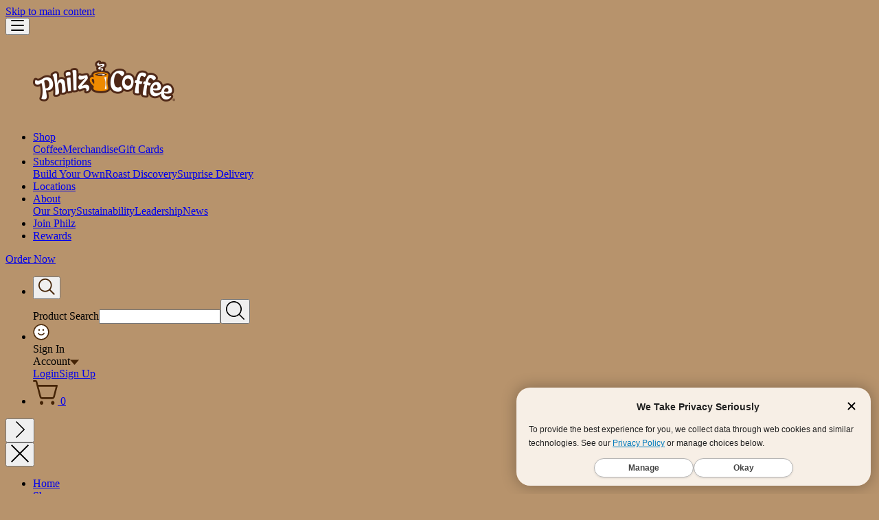

--- FILE ---
content_type: text/html; charset=utf-8
request_url: https://philzcoffee.com/products/aromatic-arabic?taxon_id=3
body_size: 13447
content:
<!DOCTYPE html><html lang="en"><head data-hook="inside_head"><title>Aromatic Arabic - Philz Coffee</title><meta content="width=device-width, initial-scale=1" name="viewport" /><meta property="og:type" content="productpresenter" />
<meta property="og:title" content="Aromatic Arabic" />
<meta property="og:description" content="A bold yet luxuriously smooth blend with a full-bodied finish, Aromatic Arabic is sure to wake up the senses. A favorite blend for morning coffee drinkers!" />
<meta property="product:price:amount" content="22.5" />
<meta property="product:price:currency" content="USD" />
<meta property="og:image" content="https://philzcoffee.com/rails/active_storage/blobs/proxy/eyJfcmFpbHMiOnsibWVzc2FnZSI6IkJBaHBBaU1RIiwiZXhwIjpudWxsLCJwdXIiOiJibG9iX2lkIn19--4a1118173784d585ca251124a97f703072518ece/Philz_Bag_AromaticArabic_16oz.png" />
<meta property="og:url" content="https://philzcoffee.com/products/aromatic-arabic" />
<meta property="og:image:width" content="1200" />
<meta property="og:image:height" content="1200" />
<meta property="twitter:image" content="https://philzcoffee.com/rails/active_storage/blobs/proxy/eyJfcmFpbHMiOnsibWVzc2FnZSI6IkJBaHBBaU1RIiwiZXhwIjpudWxsLCJwdXIiOiJibG9iX2lkIn19--4a1118173784d585ca251124a97f703072518ece/Philz_Bag_AromaticArabic_16oz.png" />
<meta property="twitter:description" content="A bold yet luxuriously smooth blend with a full-bodied finish, Aromatic Arabic is sure to wake up the senses. A favorite blend for morning coffee drinkers!" />
<meta property="twitter:card" content="summary_large_image" />
<meta property="twitter:site" content="@PhilzCoffee" />
<meta property="fb:app_id" content="463322835408898" /><meta name="keywords" content="online coffee store, coffee online store, coffee subscriptions, order coffee online, customized blends" />
<meta name="description" content="A bold yet luxuriously smooth blend with a full-bodied finish, Aromatic Arabic is sure to wake up the senses. A favorite blend for morning coffee drinkers!" /><link href="https://philzcoffee.com/products/aromatic-arabic" rel="canonical" /><link rel="icon" type="image/x-icon" href="https://philzcoffee.com/rails/active_storage/representations/proxy/eyJfcmFpbHMiOnsibWVzc2FnZSI6IkJBaHBBaTBMIiwiZXhwIjpudWxsLCJwdXIiOiJibG9iX2lkIn19--f8193785436228b1ac9d60c9fb1565bdd2028fd2/eyJfcmFpbHMiOnsibWVzc2FnZSI6IkJBaDdCem9MWm05eWJXRjBTU0lJY0c1bkJqb0dSVlE2RkhKbGMybDZaVjkwYjE5c2FXMXBkRnNIYVNWcEpRPT0iLCJleHAiOm51bGwsInB1ciI6InZhcmlhdGlvbiJ9fQ==--c661cfb1b967ef5f34fc6aa94163f96c8a3866b3/Philz_Coffee_New_favicon.png" /><link rel="stylesheet" href="https://assets.philzcoffee.com/assets/spree/frontend/all-1f38e6dce6c1e9c0c5b52e55abba73b819fe4d07347a8570f60ad764a36c2f28.css" media="screen" data-turbo-track="reload" /><meta name="csrf-param" content="authenticity_token" />
<meta name="csrf-token" content="u6CtEX03SbkX3J1CdvzSC6xMrKYObtfqbPZZqO3OykdvZW_u7owOEo3sX2BbKmweE-fZjEQpawvj_8QY5oSeYA" /><script>
  SpreePaths = {"mounted_at":"/","admin":"admin/"}
</script>
<script>
  var SPREE_LOCALE = 'en'
  var SPREE_CURRENCY = 'USD'
  var SPREE_DEFAULT_CURRENCY = 'USD'
  var SPREE_DEFAULT_LOCALE = 'en'
</script>
<script>window.polarisOptions = {
  GoogleAnalyticsTrackingId: "G-8F8WL3SE3N",
};</script><script src="https://polaris.truevaultcdn.com/static/pc/6SCV76KSA/polaris.js"></script><script>// call event on google maps load to tap into via stimulus controller
window.dispatchMapsEvent = function (...args) {
  const event = document.createEvent('Events')
  event.initEvent('google-maps-callback', true, true)
  event.args = args
  window.dispatchEvent(event)
}

window.dispatchRecaptchaEvent = function (...args) {
  const event = document.createEvent('Events')
  event.initEvent('google-recaptcha-callback', true, true)
  event.args = args
  window.dispatchEvent(event)
}

window.dispatchRecaptchaLoadEvent = function (...args) {
  const event = document.createEvent('Events')
  event.initEvent('google-recaptcha-load-callback', true, true)
  event.args = args
  window.dispatchEvent(event)
}</script><script src="https://wsmcdn.audioeye.com/aem.js" async="async" defer="defer" data-turbo-track="reload"></script><script>window.__AudioEyeSiteHash = "44a1fc87121a0628e974be7eb5a03bd4"</script><script src="https://maps.googleapis.com/maps/api/js?key=AIzaSyAO9uvOR2C-Nj-VCwnKbsf9QS6m8GfimQo&amp;callback=dispatchMapsEvent&amp;v=weekly" async="async" defer="defer" data-turbo-track="reload"></script><script src="https://appleid.cdn-apple.com/appleauth/static/jsapi/appleid/1/en_US/appleid.auth.js"></script><script src="https://accounts.google.com/gsi/client"></script><script src="https://js.stripe.com/v3/"></script><script src="https://assets.philzcoffee.com/assets/cookie-9a3f1b64004cc3ab19620bdb3127673f216770d4df3fe3babb0a7985a707e8d7.js" data-turbo-track="reload"></script><script src="https://assets.philzcoffee.com/assets/spree/frontend/all-cd10fea9b889c018429fd676ce0f52cc8827776eca5266eddfefb12e93d4ec69.js" defer="defer" data-turbo-track="reload"></script><script src="https://assets.philzcoffee.com/assets/custom-4705b9eec95f9db303e68f57c06002a463324308a398c5d4a862616a26992a0b.js" defer="defer" data-turbo-track="reload"></script><script src="https://assets.philzcoffee.com/assets/application-d43eda9448a84109f1ea64ecb2a9faa335b2136cb03014ae4bbb8b40a3606586.js" defer="defer"></script><script src="https://js.appboycdn.com/web-sdk/4.8/braze.no-amd.min.js"></script><script>window["ga-disable-G-8F8WL3SE3N"] = getCookie('enable_analytics') === '0'
window.dataLayer = window.dataLayer || [];
function gtag(){dataLayer.push(arguments);}
gtag('js', new Date());
gtag('config', 'G-8F8WL3SE3N');
gtag('config', 'AW-17400968750');

// Google Tag Manager
(function(w,d,s,l,i){
  w[l]=w[l]||[];w[l].push({
    'gtm.start': new Date().getTime(),
    event:'gtm.js'
  });
  var f=d.getElementsByTagName(s)[0],
    j=d.createElement(s),
    dl = l != 'dataLayer'
      ? '&l='+l
      :'';
  j.async=true;
  j.src= 'https://www.googletagmanager.com/gtm.js?id='+i+dl;f.parentNode.insertBefore(j,f);
})(window,document,'script','dataLayer', "GTM-NFFFH5");
// End Google Tag Manager</script><script>window._env = "production"</script></head><body class="one-col" data-analytics-braze-api-key-value="ab94e59e-a93a-4f2a-8409-a87b838efb7c" data-analytics-braze-endpoint-value="sdk.iad-05.braze.com" data-controller="analytics layout-positioning" data-hook="body" id="product-details"><noscript><iframe height="0" src="https://www.googletagmanager.com/ns.html?id=GTM-NFFFH5" style="display:none;visibility:hidden" width="0"></iframe></noscript><div data-global-target="header" id="spree-header"><header class="header-spree" id="header"><div class="header-wrapper d-flex align-items-center"><div class="container h-100 position-relative"><a class="visually-hidden skip-content hide-when-mobile-nav-open" href="#content">Skip to main content</a><div class="row d-flex flex-nowrap align-items-center w-100 h-100 mx-0 px-0"><div class="header-spree-fluid-mobile-menu-toggler flex-grow-1 hide-when-mobile-nav-open"><button aria-label="Show menu" class="navbar-toggler border-0 px-0 d-flex" data-target="#navbarSupportedContent" data-toggle="collapse" type="button"><svg xmlns="http://www.w3.org/2000/svg" height="16px" viewBox="0 0 18.855 16.808" width="18.5px" aria-hidden="true" class="spree-icon "><g fill="currentColor"><path d="m0 0h18.855v2h-18.855z"></path><path d="m0 0h18.855v2h-18.855z" transform="translate(0 7.404)"></path><path d="m0 0h18.855v2h-18.855z" transform="translate(0 14.808)"></path></g></svg>
</button></div><figure class="d-flex align-items-center logo flex-grow-0 order-xl-0 header-spree-fluid-logo m-0 hide-when-mobile-nav-open"><a aria-label="Philz Coffee" href="/"><img alt="Philz Coffee" title="Philz Coffee" src="https://philzcoffee.com/rails/active_storage/representations/proxy/eyJfcmFpbHMiOnsibWVzc2FnZSI6IkJBaHBBak1MIiwiZXhwIjpudWxsLCJwdXIiOiJibG9iX2lkIn19--2a46dd8f856e426653c11d57ddf66049bba3854f/eyJfcmFpbHMiOnsibWVzc2FnZSI6IkJBaDdCem9MWm05eWJXRjBTU0lJY0c1bkJqb0dSVlE2QzNKbGMybDZaVWtpRFRJME5IZ3hNRFErQmpzR1ZBPT0iLCJleHAiOm51bGwsInB1ciI6InZhcmlhdGlvbiJ9fQ==--43c6c87ddb43f7bedcd9a050cfac436ed72583d6/logo-new-web-2.0.png" /></a></figure><div class="h-100 w-100 header-spree-fluid-primary-navigation hide-when-mobile-nav-open" data-turbo-permanent="true" id="main-nav-bar"><div aria-label="Desktop navigation" class="h-100 d-flex align-items-center" role="navigation"><ul class="nav h-100 main-nav-bar custom-nav-bar"><li class="p-0 nav-item main-nav-bar-category"><a class="nav-link main-nav-bar-item main-nav-bar-category-button dropdown-toggle" data-toggle="dropdown" aria-haspopup="true" aria-expanded="false" href="/t/shop">Shop</a><div class="dropdown-menu category-links text-center p-3"><!--Categories--><a class="main-nav-bar-category-links dropdown-item truncate" href="/t/shop/coffee">Coffee</a><a class="main-nav-bar-category-links dropdown-item truncate" href="/t/shop/merchandise">Merchandise</a><a class="main-nav-bar-category-links dropdown-item truncate" href="/t/shop/gift-cards">Gift Cards</a></div></li><li class="p-0 nav-item main-nav-bar-category"><a class="nav-link main-nav-bar-item main-nav-bar-category-button dropdown-toggle" data-toggle="dropdown" aria-haspopup="true" aria-expanded="false" href="/subscriptions">Subscriptions</a><div class="dropdown-menu category-links text-center p-3"><!--Categories--><a class="main-nav-bar-category-links dropdown-item truncate" href="/subscriptions-build-your-own">Build Your Own</a><a class="main-nav-bar-category-links dropdown-item truncate" href="/roast-discovery">Roast Discovery</a><a class="main-nav-bar-category-links dropdown-item truncate" href="/subscription-surprise">Surprise Delivery</a></div></li><li class="p-0 nav-item main-nav-bar-category"><a class="nav-link main-nav-bar-item main-nav-bar-category-button " href="/locations">Locations</a></li><li class="p-0 nav-item main-nav-bar-category"><a class="nav-link main-nav-bar-item main-nav-bar-category-button dropdown-toggle" data-toggle="dropdown" aria-haspopup="true" aria-expanded="false" href="/our-story">About</a><div class="dropdown-menu category-links text-center p-3"><!--Categories--><a class="main-nav-bar-category-links dropdown-item truncate" href="/our-story">Our Story</a><a class="main-nav-bar-category-links dropdown-item truncate" href="/sustainability">Sustainability</a><a class="main-nav-bar-category-links dropdown-item truncate" href="/our-leadership">Leadership</a><a class="main-nav-bar-category-links dropdown-item truncate" href="/news">News</a></div></li><li class="p-0 nav-item main-nav-bar-category"><a class="nav-link main-nav-bar-item main-nav-bar-category-button " href="/careers">Join Philz</a></li><li class="p-0 nav-item main-nav-bar-category"><a class="nav-link main-nav-bar-item main-nav-bar-category-button " href="https://philzcoffee.com/rewards">Rewards</a></li></ul><div class="ml-auto mr-2"><a class="order-in-store btn btn-primary body5" href="https://philzcoffee.order.online/" target="_blank">Order Now</a></div></div></div><div class="ml-auto flex-grow-1 header-spree-fluid-secondary-navigation hide-when-mobile-nav-open" id="top-nav-bar"><ul class="nav align-items-center d-flex flex-nowrap justify-content-end navbar-right" id="nav-bar"><li class="ml-lg-2" data-turbo-permanent="true" id="search-panel"><div class="navbar-right-search-menu"><button aria-label="Show search" class="navbar-right-dropdown-toggle search-icons" type="button"><svg xmlns="http://www.w3.org/2000/svg" width="24px" height="24px" viewBox="0 0 25 25" fill="none" class="spree-icon d-inline-block search-icon">
<path d="M25 23.6925L18.0167 16.7091C19.6948 14.6945 20.5316 12.1104 20.3531 9.49452C20.1745 6.8786 18.9943 4.43223 17.058 2.66432C15.1216 0.896406 12.5782 -0.0569296 9.95692 0.00263186C7.33559 0.0621934 4.83814 1.13007 2.9841 2.9841C1.13007 4.83814 0.0621934 7.33559 0.00263186 9.95692C-0.0569296 12.5782 0.896406 15.1216 2.66432 17.058C4.43223 18.9943 6.8786 20.1745 9.49452 20.3531C12.1104 20.5316 14.6945 19.6948 16.7091 18.0167L23.6925 25L25 23.6925ZM1.88247 10.2048C1.88247 8.55878 2.37056 6.94975 3.28503 5.58115C4.1995 4.21256 5.49927 3.14586 7.01997 2.51597C8.54067 1.88607 10.214 1.72126 11.8284 2.04238C13.4428 2.3635 14.9256 3.15612 16.0895 4.32002C17.2534 5.48391 18.0461 6.96681 18.3672 8.58118C18.6883 10.1955 18.5235 11.8689 17.8936 13.3896C17.2637 14.9103 16.197 16.2101 14.8284 17.1245C13.4598 18.039 11.8508 18.5271 10.2048 18.5271C7.99832 18.5246 5.88293 17.647 4.32272 16.0868C2.76252 14.5266 1.88492 12.4112 1.88247 10.2048Z" fill="#452406"></path>
</svg>
</button><div class="p-0 px-md-4 py-md-2 w-100 shadow navbar-right-search-menu-dropdown hide-on-esc" id="search-dropdown"><form class="py-md-1 d-flex align-items-center search-form" action="/products" accept-charset="UTF-8" method="get"><label for="keywords">Product Search</label><input type="search" name="keywords" id="keywords" title="Search" autofocus="autofocus" aria-label="Search" class=" border-0 p-3" /><button aria-label="Submit" class="btn border-0 p-0" type="submit"><svg xmlns="http://www.w3.org/2000/svg" height="27px" viewBox="0 0 20.286 20.291" width="27px" class="spree-icon d-inline"><path fill="currentColor" d="m20.161 19.256-4.931-4.931a8.659 8.659 0 1 0 -.855.855l4.931 4.931a.611.611 0 0 0 .427.18.593.593 0 0 0 .427-.18.608.608 0 0 0 .001-.855zm-18.901-10.604a7.437 7.437 0 1 1 7.44 7.441 7.445 7.445 0 0 1 -7.44-7.441z" transform="translate(-.05)"></path></svg>
</button></form></div></div></li><li class="account-dropdown"><div class="dropdown"><div aria-label="Sign in or Sign Up, Account" class="d-flex align-items-center dropdown-toggle nav-link" data-toggle="dropdown" tabindex="0" type="button"><svg xmlns="http://www.w3.org/2000/svg" width="24px" height="24px" viewBox="0 0 24 24" fill="none" class="spree-icon d-inline-block account-icon">
<path d="M11.9992 22.8C17.9639 22.8 22.7992 17.9646 22.7992 12C22.7992 6.03528 17.9639 1.19995 11.9992 1.19995C6.03454 1.19995 1.19922 6.03528 1.19922 12C1.19922 17.9646 6.03454 22.8 11.9992 22.8Z" fill="white" stroke="#452406" stroke-width="1.5" stroke-linecap="round" stroke-linejoin="round"></path>
<path d="M16.2008 13.8003C15.3338 15.2855 13.733 16.2003 12.0008 16.2003C10.2686 16.2003 8.66781 15.2856 7.80078 13.8004" stroke="#452406" stroke-width="1.5" stroke-linecap="round" stroke-linejoin="round"></path>
<path d="M9.00078 10.2C9.66352 10.2 10.2008 9.66279 10.2008 9.00005C10.2008 8.33731 9.66352 7.80005 9.00078 7.80005C8.33804 7.80005 7.80078 8.33731 7.80078 9.00005C7.80078 9.66279 8.33804 10.2 9.00078 10.2Z" fill="#452406"></path>
<path d="M14.9998 10.2C15.6625 10.2 16.1998 9.66279 16.1998 9.00005C16.1998 8.33731 15.6625 7.80005 14.9998 7.80005C14.3371 7.80005 13.7998 8.33731 13.7998 9.00005C13.7998 9.66279 14.3371 10.2 14.9998 10.2Z" fill="#452406"></path>
</svg>
<div class="d-none d-md-block account-text ml-3"><div class="name">Sign In</div><div class="account">Account<svg xmlns="http://www.w3.org/2000/svg" width="13px" height="8px" viewBox="0 0 13 8" fill="none" class="spree-icon d-inline-block ml-1">
<path d="M6.5 8L0.00480938 0.5L12.9952 0.5L6.5 8Z" fill="#452406"></path>
</svg>
</div></div></div><div class="dropdown-menu category-links text-center p-3" id="link-to-account"><a class="main-nav-bar-category-links dropdown-item" href="/login">Login</a><a class="main-nav-bar-category-links dropdown-item" href="/signup">Sign Up</a></div></div></li><li data-turbo-permanent="true" id="link-to-cart"><a class="cart-icon cart-icon--visible-count d-inline-block cart-icon" aria-label="Cart" data-turbo-frame="slide-panel-content" href="/philz/cart"><svg xmlns="http://www.w3.org/2000/svg" width="36px" height="36px" viewBox="0 0 26 26" fill="none" class="spree-icon ">
<path d="M10.8657 24C10.8657 24.3956 10.7595 24.7822 10.5605 25.1111C10.3615 25.44 10.0787 25.6964 9.74776 25.8478C9.41685 25.9991 9.05273 26.0387 8.70144 25.9616C8.35015 25.8844 8.02748 25.6939 7.77421 25.4142C7.52094 25.1345 7.34847 24.7781 7.27859 24.3902C7.20872 24.0022 7.24458 23.6001 7.38164 23.2346C7.51871 22.8692 7.75082 22.5568 8.04863 22.3371C8.34644 22.1173 8.69657 22 9.05474 22C9.53504 22 9.99566 22.2107 10.3353 22.5858C10.6749 22.9609 10.8657 23.4696 10.8657 24ZM20.8259 22C20.4677 22 20.1176 22.1173 19.8198 22.3371C19.522 22.5568 19.2899 22.8692 19.1528 23.2346C19.0157 23.6001 18.9799 24.0022 19.0498 24.3902C19.1196 24.7781 19.2921 25.1345 19.5454 25.4142C19.7986 25.6939 20.1213 25.8844 20.4726 25.9616C20.8239 26.0387 21.188 25.9991 21.5189 25.8478C21.8498 25.6964 22.1327 25.44 22.3317 25.1111C22.5306 24.7822 22.6369 24.3956 22.6369 24C22.6369 23.4696 22.4461 22.9609 22.1064 22.5858C21.7668 22.2107 21.3062 22 20.8259 22ZM25.9652 6.27475L22.9773 17.8241C22.8135 18.4499 22.4704 19.0002 21.9995 19.3925C21.5286 19.7848 20.9553 19.9979 20.3655 20H9.51518C8.92534 19.9979 8.35199 19.7848 7.8811 19.3925C7.41021 19.0002 7.06714 18.4499 6.90334 17.8241L3.92036 6.29362C3.91698 6.28144 3.91381 6.26919 3.91086 6.25687L2.80957 2H0.905474C0.665328 2 0.435017 1.89464 0.265207 1.70711C0.0953979 1.51957 0 1.26522 0 1C0 0.734783 0.0953979 0.48043 0.265207 0.292893C0.435017 0.105357 0.665328 0 0.905474 0H2.80946C3.20268 0.00140482 3.5849 0.143507 3.89884 0.40501C4.21277 0.666514 4.44152 1.03333 4.5508 1.4505L5.46906 5H25.0945C25.2347 5 25.3729 5.03593 25.4984 5.10497C25.6238 5.174 25.733 5.27425 25.8174 5.39782C25.9018 5.52139 25.9591 5.66492 25.9847 5.81709C26.0104 5.96926 26.0037 6.12592 25.9652 6.27475ZM23.8941 7H5.98654L8.64468 17.2747C8.69927 17.4833 8.81361 17.6667 8.97056 17.7975C9.1275 17.9282 9.31859 17.9993 9.51518 18H20.3655C20.5621 17.9993 20.7532 17.9282 20.9101 17.7975C21.067 17.6667 21.1814 17.4833 21.236 17.2747L23.8941 7Z" fill="#452406"></path>
</svg>
<span class="font-weight-medium cart-icon-count d-none" id="cart_icon_count">0</span></a></li></ul></div><div aria-hidden="true" aria-label="Mobile navigation" class="position-fixed mobile-navigation" inert="" role="navigation"><div class="container d-flex align-items-center justify-content-between header-spree"><button aria-hidden="true" aria-label="Go to previous menu" class="m-0 p-0" id="mobile-navigation-back-button" tabindex="-1"><svg xmlns="http://www.w3.org/2000/svg" height="26px" viewBox="0 0 11.344 21.156" width="26px" class="spree-icon d-inline spree-icon-arrow spree-icon-arrow-left"><path d="m42.617 25.669a.685.685 0 0 0 .968 0 .685.685 0 0 0 0-.968l-8.515-8.516 8.516-8.516a.685.685 0 0 0 -.968-.968l-9.017 9a.685.685 0 0 0 0 .968z" fill="currentColor" transform="matrix(-1 0 0 -1 44.744 26.869)"></path></svg>
</button><div class="m-0 p-0 header-spree-fluid-secondary-navigation" id="top-nav-bar-mobile"><button aria-label="Close" id="mobile-navigation-close-button" tabindex="-1"><svg xmlns="http://www.w3.org/2000/svg" xmlns:xlink="http://www.w3.org/1999/xlink" height="26px" viewBox="0 0 16.351 16.351" width="26px" class="spree-icon d-inline"><clipPath><path d="m0 0h16.351v16.351h-16.351z"></path></clipPath><g clip-path="url(#a)" fill="currentColor"><path d="m0 0h21.96v1.165h-21.96z" transform="matrix(.70710678 .70710678 -.70710678 .70710678 .824243 .000101)"></path><path d="m0 0h21.96v1.165h-21.96z" transform="matrix(-.70710678 .70710678 -.70710678 -.70710678 16.350981 .823202)"></path></g></svg>
</button></div></div><ul class="list-unstyled position-relative h-100 mobile-navigation-list"><li class="d-flex justify-content-between align-items-center mobile-navigation-list-item"><a class="w-75 mobile-nav-link" href="/">Home</a></li><li class="d-flex justify-content-between align-items-center mobile-navigation-list-item"><a class="w-75 mobile-nav-link" href="/t/shop">Shop</a><div class="w-25 text-right"><button aria-label="Go to category" class="mobile-navigation-category-link inline-block" data-category="shop"><svg xmlns="http://www.w3.org/2000/svg" height="27px" viewBox="0 0 11.344 21.156" width="14px" class="spree-icon d-inline spree-icon-arrow spree-icon-arrow-right"><path d="m42.617 25.669a.685.685 0 0 0 .968 0 .685.685 0 0 0 0-.968l-8.515-8.516 8.516-8.516a.685.685 0 0 0 -.968-.968l-9.017 9a.685.685 0 0 0 0 .968z" fill="currentColor" transform="matrix(-1 0 0 -1 44.744 26.869)"></path></svg>
</button></div><ul aria-hidden="true" class="list-unstyled position-fixed mobile-navigation-sublist" data-category="shop"><li class="text-center font-weight-bold mobile-navigation-sublist-header">Shop</li><li class="d-flex justify-content-between align-items-center mobile-navigation-list-item"><a class="w-75 mobile-nav-link" tabindex="-1" href="/t/shop/coffee">Coffee</a></li><li class="d-flex justify-content-between align-items-center mobile-navigation-list-item"><a class="w-75 mobile-nav-link" tabindex="-1" href="/t/shop/merchandise">Merchandise</a></li><li class="d-flex justify-content-between align-items-center mobile-navigation-list-item"><a class="w-75 mobile-nav-link" tabindex="-1" href="/t/shop/gift-cards">Gift Cards</a></li></ul></li><li class="d-flex justify-content-between align-items-center mobile-navigation-list-item"><a class="w-75 mobile-nav-link" href="/subscriptions">Subscriptions</a><div class="w-25 text-right"><button aria-label="Go to category" class="mobile-navigation-category-link inline-block" data-category="subscriptions"><svg xmlns="http://www.w3.org/2000/svg" height="27px" viewBox="0 0 11.344 21.156" width="14px" class="spree-icon d-inline spree-icon-arrow spree-icon-arrow-right"><path d="m42.617 25.669a.685.685 0 0 0 .968 0 .685.685 0 0 0 0-.968l-8.515-8.516 8.516-8.516a.685.685 0 0 0 -.968-.968l-9.017 9a.685.685 0 0 0 0 .968z" fill="currentColor" transform="matrix(-1 0 0 -1 44.744 26.869)"></path></svg>
</button></div><ul aria-hidden="true" class="list-unstyled position-fixed mobile-navigation-sublist" data-category="subscriptions"><li class="text-center font-weight-bold mobile-navigation-sublist-header">Subscriptions</li><li class="d-flex justify-content-between align-items-center mobile-navigation-list-item"><a class="w-75 mobile-nav-link" tabindex="-1" href="/subscriptions-build-your-own">Build Your Own</a></li><li class="d-flex justify-content-between align-items-center mobile-navigation-list-item"><a class="w-75 mobile-nav-link" tabindex="-1" href="/roast-discovery">Roast Discovery</a></li><li class="d-flex justify-content-between align-items-center mobile-navigation-list-item"><a class="w-75 mobile-nav-link" tabindex="-1" href="/subscription-surprise">Surprise Delivery</a></li></ul></li><li class="d-flex justify-content-between align-items-center mobile-navigation-list-item"><a class="w-75 mobile-nav-link" href="/locations">Locations</a></li><li class="d-flex justify-content-between align-items-center mobile-navigation-list-item"><a class="w-75 mobile-nav-link" href="/our-story">About</a><div class="w-25 text-right"><button aria-label="Go to category" class="mobile-navigation-category-link inline-block" data-category="about"><svg xmlns="http://www.w3.org/2000/svg" height="27px" viewBox="0 0 11.344 21.156" width="14px" class="spree-icon d-inline spree-icon-arrow spree-icon-arrow-right"><path d="m42.617 25.669a.685.685 0 0 0 .968 0 .685.685 0 0 0 0-.968l-8.515-8.516 8.516-8.516a.685.685 0 0 0 -.968-.968l-9.017 9a.685.685 0 0 0 0 .968z" fill="currentColor" transform="matrix(-1 0 0 -1 44.744 26.869)"></path></svg>
</button></div><ul aria-hidden="true" class="list-unstyled position-fixed mobile-navigation-sublist" data-category="about"><li class="text-center font-weight-bold mobile-navigation-sublist-header">About</li><li class="d-flex justify-content-between align-items-center mobile-navigation-list-item"><a class="w-75 mobile-nav-link" tabindex="-1" href="/our-story">Our Story</a></li><li class="d-flex justify-content-between align-items-center mobile-navigation-list-item"><a class="w-75 mobile-nav-link" tabindex="-1" href="/sustainability">Sustainability</a></li><li class="d-flex justify-content-between align-items-center mobile-navigation-list-item"><a class="w-75 mobile-nav-link" tabindex="-1" href="/our-leadership">Leadership</a></li><li class="d-flex justify-content-between align-items-center mobile-navigation-list-item"><a class="w-75 mobile-nav-link" tabindex="-1" href="/news">News</a></li></ul></li><li class="d-flex justify-content-between align-items-center mobile-navigation-list-item"><a class="w-75 mobile-nav-link" href="/careers">Join Philz</a></li><li class="d-flex justify-content-between align-items-center mobile-navigation-list-item"><a class="w-75 mobile-nav-link" href="https://philzcoffee.com/rewards">Rewards</a></li><li class="d-flex justify-content-between align-items-center mobile-navigation-list-item"><a class="mobile-nav-link" href="/login">Login</a></li><li class="d-flex justify-content-between align-items-center mobile-navigation-list-item"><a class="mobile-nav-link" href="/signup">Sign Up</a></li><div class="mt-5"><a class="order-in-store btn btn-primary body5" href="https://philzcoffee.order.online/" target="_blank">Order Now</a></div></ul></div></div></div></div></header></div><div class="overlay hide-on-esc" id="overlay"></div><div><main class="col-12" data-action="resize@window-&gt;global#setMarginTop" data-global-target="content" id="content"><h1 class="visually-hidden">Aromatic Arabic</h1><meta content="#FFFFFF" name="theme-color" /><style class="content">#product-details[data-hook]:first-of-type { background-color: #B7936C }
.breadcrumb li,
#product-description *:not(.add-to-cart-button):not(.price) {
  color: #452406;
  border-color: rgba(69, 36, 6, 0.25);
}
#inside-product-cart-form .weight:before {
  background: #452406
}</style><div class="container"><nav id="breadcrumbs" class="col-12 mt-1 mt-sm-3 mt-lg-4" aria-label="Breadcrumbs"><ol class="breadcrumb" itemscope="itemscope" itemtype="https://schema.org/BreadcrumbList"><li itemscope="itemscope" itemtype="https://schema.org/ListItem" itemprop="itemListElement" class="breadcrumb-item"><a itemprop="url" href="/"><span itemprop="name">Home</span><meta itemprop="position" content="0"></meta></a><span itemprop="item" itemscope="itemscope" itemtype="https://schema.org/Thing" itemid="/"></span></li><li itemscope="itemscope" itemtype="https://schema.org/ListItem" itemprop="itemListElement" class="breadcrumb-item"><a itemprop="url" href="/t/shop"><span itemprop="name">Shop</span><meta itemprop="position" content="1"></meta></a><span itemprop="item" itemscope="itemscope" itemtype="https://schema.org/Thing" itemid="/t/shop"></span></li><li itemscope="itemscope" itemtype="https://schema.org/ListItem" itemprop="itemListElement" class="breadcrumb-item"><span itemprop="url" href="/products/aromatic-arabic?taxon_id=3"><span itemprop="name">Aromatic Arabic</span><meta itemprop="position" content="2"></meta></span><span itemprop="item" itemscope="itemscope" itemtype="https://schema.org/Thing" itemid="/products/aromatic-arabic?taxon_id=3"></span></li></ol></nav></div><div class="container mb-md-5 py-5 product-details"><div class="row justify-content-center align-items-center" data-hook="product_show"><div class="col-12 col-md-6 product-left-part" data-hook="product_left_part"><div class="w-100 d-flex flex-column align-items-center product-details-images" data-hook="product_left_part_wrap"><div class="product-details-single" data-hook="product_images"><div class="carousel slide product-carousel" data-hook="" data-interval="false" data-product-carousel-group-identifier="main-product-carousel" data-variant-change-trigger-identifier="productCarousel" id="productCarousel"><div class="carousel-inner"><div class="carousel-item product-carousel-item active" data-variant-id="251" data-variant-is-master="true"><div class="product-carousel-item-squared  product-carousel-item-squared-only"><img alt="" class="d-block w-100" width="475" height="594" aria-hidden="true" src="https://storage.philzcoffee.com/x049ekic2svnxnlfp0d9rbu0cdzh" /></div></div></div><ul class="carousel-indicators product-carousel-indicators d-sm-none"><li class="product-carousel-indicators-indicator product-carousel-indicators-indicator--visible active" data-slide-to="0" data-target="#productCarousel"><img data-src="https://storage.philzcoffee.com/7mwom0nm03m08nuna8ze52tvbdpr" data-srcset="" class="d-block w-100 lazyload" alt="" aria-hidden="true" src="data:image/svg+xml,%3Csvg%20xmlns=&#39;http://www.w3.org/2000/svg&#39;%20viewBox=&#39;0%200%20160%20200&#39;%3E%3C/svg%3E" /></li></ul></div></div><div class="mt-4" data-hook="product_thumbnails"><div class="h-100 carousel slide d-flex product-thumbnails-carousel" data-hook="" data-interval="false" data-product-carousel-group-identifier="main-product-carousel" data-product-carousel-is-slave="true" data-product-carousel-per-page="5" data-variant-change-trigger-identifier="productCarousel" id="productThumbnailsCarousel"><div class="carousel-inner order-1 h-100 d-flex"><button class="bg-transparent border-0 product-thumbnails-carousel-item-single product-thumbnails-carousel-item-single--visible mt-0" data-product-carousel-to-slide="0" data-variant-id="251" data-variant-is-master="true"><img data-src="https://philzcoffee.com/rails/active_storage/representations/redirect/eyJfcmFpbHMiOnsibWVzc2FnZSI6IkJBaHBBaU1RIiwiZXhwIjpudWxsLCJwdXIiOiJibG9iX2lkIn19--4a1118173784d585ca251124a97f703072518ece/eyJfcmFpbHMiOnsibWVzc2FnZSI6IkJBaDdCem9MWm05eWJXRjBTU0lJY0c1bkJqb0dSVlE2RkhKbGMybDZaVjkwYjE5c2FXMXBkRnNIYVFHZ2FRSEkiLCJleHAiOm51bGwsInB1ciI6InZhcmlhdGlvbiJ9fQ==--0bdbd7c56378e026fcbc2910460ad2c8617f415d/Philz_Bag_AromaticArabic_16oz.png" data-srcset="" class="d-block w-100 lazyload" alt="" src="data:image/svg+xml,%3Csvg%20xmlns=&#39;http://www.w3.org/2000/svg&#39;%20viewBox=&#39;0%200%2057%2070&#39;%3E%3C/svg%3E" /></button></div></div></div></div></div><div class="col-12 col-md-5 px-2 px-sm-5 product-right-part" data-hook="product_right_part"><div data-hook="product_right_part_wrap" id="product-description"><h2 class="h1 mt-4 mt-md-0 text-center text-md-left product-details-title">Aromatic Arabic</h2><div data-hook="cart_form" id="cart-form"><template class="availability-template availability-template-not-available-in-currency"><span class="add-to-cart-form-general-availability-value add-to-cart-form-general-availability-value--danger">This product is not available in the selected currency.</span></template><template class="availability-template availability-template-in-stock"><span class="add-to-cart-form-general-availability-value">In Stock</span></template><template class="availability-template availability-template-backorderable"><span class="add-to-cart-form-general-availability-value add-to-cart-form-general-availability-value--warning">Backordered</span></template><template class="availability-template availability-template-out-of-stock"><span class="add-to-cart-form-general-availability-value add-to-cart-form-general-availability-value--danger">Out of Stock</span></template><div data-hook="inside_product_cart_form" id="inside-product-cart-form"><div class="mb-3 attributes-wrapper text-center text-md-left"><span class="attribute mr-2 d-inline-block"><span class="font-weight-bold mr-1">Flavor Profile:</span><span>Toffee, Cedar, Smoke</span></span><span class="attribute mr-2 d-inline-block"><span class="font-weight-bold mr-1">Acidity:</span><span>Low Medium</span></span><span class="attribute mr-2 d-inline-block"><span class="font-weight-bold mr-1">Body:</span><span>Full</span></span><span class="attribute d-inline-block"><span class="font-weight-bold mr-1">Size:</span><span>16oz</span></span></div><div class="row" data-hook="product_description"><div class="col-12"><h3 class="mb-0 body1-important font-weight-bold product-details-subtitle">Description</h3><div class="body3 m-0 text-break product-description" data-hook="description" id="product-description-long"><p>A bold yet luxuriously smooth blend with a full-bodied finish, Aromatic Arabic is sure to wake up the senses. A favorite blend for morning coffee drinkers!</p></div></div></div><form id="add-to-cart-form-43-un-listed" class="add-to-cart-form pt-3" data-controller="cart-form" data-variants="[{&quot;display_price&quot;:&quot;$22.50&quot;,&quot;price&quot;:{&quot;variant_id&quot;:301,&quot;preferences&quot;:{},&quot;currency&quot;:&quot;USD&quot;,&quot;amount&quot;:&quot;22.5&quot;,&quot;compare_at_amount&quot;:null,&quot;id&quot;:301,&quot;deleted_at&quot;:null,&quot;created_at&quot;:&quot;2023-03-21T15:31:28.927-07:00&quot;,&quot;updated_at&quot;:&quot;2025-02-24T22:33:56.027-08:00&quot;},&quot;display_compare_at_price&quot;:&quot;$0.00&quot;,&quot;should_display_compare_at_price&quot;:false,&quot;is_product_available_in_currency&quot;:false,&quot;backorderable&quot;:false,&quot;in_stock&quot;:true,&quot;images&quot;:[],&quot;option_values&quot;:[{&quot;id&quot;:1,&quot;name&quot;:&quot;whole-bean&quot;,&quot;presentation&quot;:&quot;Whole Bean&quot;}],&quot;id&quot;:301,&quot;sku&quot;:&quot;aroara-16-wh&quot;,&quot;purchasable&quot;:true},{&quot;display_price&quot;:&quot;$22.50&quot;,&quot;price&quot;:{&quot;variant_id&quot;:300,&quot;preferences&quot;:{},&quot;currency&quot;:&quot;USD&quot;,&quot;amount&quot;:&quot;22.5&quot;,&quot;compare_at_amount&quot;:null,&quot;id&quot;:300,&quot;deleted_at&quot;:null,&quot;created_at&quot;:&quot;2023-03-21T15:31:28.817-07:00&quot;,&quot;updated_at&quot;:&quot;2025-02-24T22:33:56.151-08:00&quot;},&quot;display_compare_at_price&quot;:&quot;$0.00&quot;,&quot;should_display_compare_at_price&quot;:false,&quot;is_product_available_in_currency&quot;:false,&quot;backorderable&quot;:false,&quot;in_stock&quot;:true,&quot;images&quot;:[],&quot;option_values&quot;:[{&quot;id&quot;:4,&quot;name&quot;:&quot;medium&quot;,&quot;presentation&quot;:&quot;Medium&quot;}],&quot;id&quot;:300,&quot;sku&quot;:&quot;aroara-16-gdm&quot;,&quot;purchasable&quot;:true}]" data-product-summary="{&quot;name&quot;:&quot;Aromatic Arabic&quot;,&quot;images&quot;:[{&quot;url_product&quot;:&quot;/rails/active_storage/representations/redirect/eyJfcmFpbHMiOnsibWVzc2FnZSI6IkJBaHBBaU1RIiwiZXhwIjpudWxsLCJwdXIiOiJibG9iX2lkIn19--4a1118173784d585ca251124a97f703072518ece/eyJfcmFpbHMiOnsibWVzc2FnZSI6IkJBaDdCem9MWm05eWJXRjBTU0lJY0c1bkJqb0dSVlE2RkhKbGMybDZaVjkwYjE5c2FXMXBkRnNIYVFId2FRSHciLCJleHAiOm51bGwsInB1ciI6InZhcmlhdGlvbiJ9fQ==--8304126c00ccf5aa65ecd5c28e3e6d5c4614b2c2/Philz_Bag_AromaticArabic_16oz.png&quot;}]}" data-variant-change-trigger-identifier="productCarousel" data-cart-form-price-value="22.5" data-cart-form-subscription-price-value="20.0" data-cart-form-show-subscription-price-value="false" data-cart-form-quantity-value="1" data-cart-form-variants-value="[{&quot;display_price&quot;:&quot;$22.50&quot;,&quot;price&quot;:{&quot;variant_id&quot;:301,&quot;preferences&quot;:{},&quot;currency&quot;:&quot;USD&quot;,&quot;amount&quot;:&quot;22.5&quot;,&quot;compare_at_amount&quot;:null,&quot;id&quot;:301,&quot;deleted_at&quot;:null,&quot;created_at&quot;:&quot;2023-03-21T15:31:28.927-07:00&quot;,&quot;updated_at&quot;:&quot;2025-02-24T22:33:56.027-08:00&quot;},&quot;display_compare_at_price&quot;:&quot;$0.00&quot;,&quot;should_display_compare_at_price&quot;:false,&quot;is_product_available_in_currency&quot;:false,&quot;backorderable&quot;:false,&quot;in_stock&quot;:true,&quot;images&quot;:[],&quot;option_values&quot;:[{&quot;id&quot;:1,&quot;name&quot;:&quot;whole-bean&quot;,&quot;presentation&quot;:&quot;Whole Bean&quot;}],&quot;id&quot;:301,&quot;sku&quot;:&quot;aroara-16-wh&quot;,&quot;purchasable&quot;:true},{&quot;display_price&quot;:&quot;$22.50&quot;,&quot;price&quot;:{&quot;variant_id&quot;:300,&quot;preferences&quot;:{},&quot;currency&quot;:&quot;USD&quot;,&quot;amount&quot;:&quot;22.5&quot;,&quot;compare_at_amount&quot;:null,&quot;id&quot;:300,&quot;deleted_at&quot;:null,&quot;created_at&quot;:&quot;2023-03-21T15:31:28.817-07:00&quot;,&quot;updated_at&quot;:&quot;2025-02-24T22:33:56.151-08:00&quot;},&quot;display_compare_at_price&quot;:&quot;$0.00&quot;,&quot;should_display_compare_at_price&quot;:false,&quot;is_product_available_in_currency&quot;:false,&quot;backorderable&quot;:false,&quot;in_stock&quot;:true,&quot;images&quot;:[],&quot;option_values&quot;:[{&quot;id&quot;:4,&quot;name&quot;:&quot;medium&quot;,&quot;presentation&quot;:&quot;Medium&quot;}],&quot;id&quot;:300,&quot;sku&quot;:&quot;aroara-16-gdm&quot;,&quot;purchasable&quot;:true}]" action="/philz/carts/add_to_cart" accept-charset="UTF-8" method="post"><input type="hidden" name="authenticity_token" value="XpEuvoIxtoVbtk2X0LJ7WVuaUSxyJZ50gh0tgrPK2Gh7Sfpdshr__pvmlPjLSR0HGwFmWrsgi8QchusT3w2ufw" autocomplete="off" /><input type="hidden" name="variant_id" id="variant_id_43-un-listed" value="301" autocomplete="off" /><div class="d-flex align-items-baseline"><div class="product-variants flex-grow-1 mr-2" id="product-variants-43-un-listed"><label class="pr-2 philz-label" for="order_variant_id_un-listed_43">Grind</label><div class="position-relative mb-0 form-group" id="order_variant_id_un-listed_43_field"><select name="variant_id" id="order_variant_id_un-listed_43" class="add-to-cart-input spree-flat-select pr-5 secondary large" aria-label="Select grind for Aromatic Arabic" data-action="cart-form#simulateRadioClick"><option selected="selected" value="301">Whole Bean</option>
<option value="300">Medium</option></select><img alt="Open drop down" aria_hidden="true" class="position-absolute spree-flat-select-arrow" src="https://assets.philzcoffee.com/assets/chevron-down-0066306394cff08b0be9af68ca1c700adc54cacf54aad9178dae838393f3f8d3.svg" /></div></div><div><label class="philz-label d-block" for="quantity_43_un-listed">Quantity</label><div class="d-inline-flex quantity-select"><button name="button" type="button" class="border-0 flex-grow-0 flex-shrink-0 quantity-select-decrease" aria-label="Decrease quantity by 1, Aromatic Arabic" data-action="cart-form#decrementQuantity">−</button><input type="number" name="quantity" id="quantity_43_un-listed" value="1" min="1" max="2147483647" step="1" class="p-0 flex-grow-1 flex-shrink-1 text-center form-control border-0 quantity-select-value" aria-label="Quantity" data-cart-form-target="quantity" data-action="cart-form#changeQuantity blur-&gt;cart-form#setQuantityDefault" /><button name="button" type="button" class="border-0 flex-grow-0 flex-shrink-0 quantity-select-increase" aria-label="Increase quantity by 1, Aromatic Arabic" data-action="cart-form#incrementQuantity">+</button></div></div></div><div class="mt-3"><div class="subscription-sub-form subscription w-100"><div><label class="d-block philz-label" for="order_subscription_frequency_iso8601_43_un-listed">Save by making it a subscription</label><div class="position-relative form-group" id="order_subscription_frequency_iso8601_43_un-listed_field"><select id="subscription_frequency_iso8601_43_un-listed" aria-label="Select subscription frequency for Aromatic Arabic" data-cart-form-target="frequency" data-action="cart-form#dispatchFrequency" class="add-to-cart-input spree-flat-select frequency-select secondary large" name="subscription_frequency_iso8601"><option value=""><span class="translation_missing" title="translation missing: en.spree.subscription.select_frequency">Select Frequency</span></option>
<option value="P1W">1 week</option>
<option value="P2W">2 weeks</option>
<option value="P3W">3 weeks</option>
<option value="P4W">4 weeks</option>
<option value="P5W">5 weeks</option>
<option value="P6W">6 weeks</option>
<option value="P7W">7 weeks</option>
<option value="P8W">8 weeks</option></select><img alt="Open drop down" aria_hidden="true" class="position-absolute spree-flat-select-arrow" src="https://assets.philzcoffee.com/assets/chevron-down-0066306394cff08b0be9af68ca1c700adc54cacf54aad9178dae838393f3f8d3.svg" /></div></div></div></div><div class="mt-3 text-center text-md-left"><button name="button" type="submit" aria-label="Add Aromatic Arabic to cart" class="btn btn-primary btn-large w-100 font-weight-bold add-to-cart-button add-to-cart-btn-animation">Add To Cart<span class="price font-weight-normal"> - </span><span class="price font-weight-normal" data-cart-form-target="price">$22.50</span></button></div></form></div></div></div></div><div class="d-none d-lg-block col-lg-1"></div><div class="col-12" data-hook="promotions">
</div></div><div class="no-product-available-dropdown" id="no-product-available"><div class="p-0 justify-content-around mx-auto no-product-available">
  <div id="no-product-available-close-button" class="d-flex no-product-available-icon">
    <svg xmlns="http://www.w3.org/2000/svg" xmlns:xlink="http://www.w3.org/1999/xlink" height="16.351" viewBox="0 0 16.351 16.351" width="16.351" class="w-100 h-100"><clipPath><path d="m0 0h16.351v16.351h-16.351z"></path></clipPath><g clip-path="url(#a)" fill="currentColor"><path d="m0 0h21.96v1.165h-21.96z" transform="matrix(.70710678 .70710678 -.70710678 .70710678 .824243 .000101)"></path><path d="m0 0h21.96v1.165h-21.96z" transform="matrix(-.70710678 .70710678 -.70710678 -.70710678 16.350981 .823202)"></path></g></svg>

  </div>

  <p class="no-product-available-header">
    Oops!
  </p>

  <p class='no-product-available-text'>
      Sorry, it looks like some products are not available in selected quantity.
  <p>

  <div class="btn btn-primary text-uppercase font-weight-bold d-flex no-product-available-button" id="no-product-available-hide-button">
    <p class="d-flex m-auto no-product-available-button-text">
      OK
    </p>
  </div>
</div>
</div>  <div class="modal fade" id="picturesModal" tabindex="-1" role="dialog">
    <div class="modal-dialog--zoom modal-dialog mw-100 vh-100 mt-0 mb-0" role="document">
      <div class="modal-content h-100">
        <div class="modal-body h-100">
          <button type="button" class="close position-absolute mr-3" data-dismiss="modal" aria-label="Close">
            <span aria-hidden="true">
              <svg xmlns="http://www.w3.org/2000/svg" xmlns:xlink="http://www.w3.org/1999/xlink" height="16px" viewBox="0 0 16.351 16.351" width="16px" class="spree-icon d-block d-lg-none"><clipPath><path d="m0 0h16.351v16.351h-16.351z"></path></clipPath><g clip-path="url(#a)" fill="currentColor"><path d="m0 0h21.96v1.165h-21.96z" transform="matrix(.70710678 .70710678 -.70710678 .70710678 .824243 .000101)"></path><path d="m0 0h21.96v1.165h-21.96z" transform="matrix(-.70710678 .70710678 -.70710678 -.70710678 16.350981 .823202)"></path></g></svg>

              <svg xmlns="http://www.w3.org/2000/svg" xmlns:xlink="http://www.w3.org/1999/xlink" height="30px" viewBox="0 0 16.351 16.351" width="30px" class="spree-icon d-none d-lg-block"><clipPath><path d="m0 0h16.351v16.351h-16.351z"></path></clipPath><g clip-path="url(#a)" fill="currentColor"><path d="m0 0h21.96v1.165h-21.96z" transform="matrix(.70710678 .70710678 -.70710678 .70710678 .824243 .000101)"></path><path d="m0 0h21.96v1.165h-21.96z" transform="matrix(-.70710678 .70710678 -.70710678 -.70710678 16.350981 .823202)"></path></g></svg>

            </span>
          </button>
          <div class="d-flex justify-content-center align-items-center product-details-images h-100">
            <div class="product-details-single">
              <div class="carousel slide product-carousel" data-hook="" data-interval="false" data-product-carousel-group-identifier="main-product-modal-carousel" data-variant-change-trigger-identifier="productCarousel" id="productModalCarousel"><div class="carousel-inner"><div class="carousel-item product-carousel-item active" data-variant-id="251" data-variant-is-master="true"><div class="product-carousel-item-squared  product-carousel-item-squared-only"><img alt="" class="d-block w-100" width="650" height="870" aria-hidden="true" src="https://storage.philzcoffee.com/rxq9m12bq71u115inqzqpi9z03il" /></div></div></div><ul class="carousel-indicators product-carousel-indicators d-sm-none"><li class="product-carousel-indicators-indicator product-carousel-indicators-indicator--visible active" data-slide-to="0" data-target="#productModalCarousel"><img data-src="https://storage.philzcoffee.com/7mwom0nm03m08nuna8ze52tvbdpr" data-srcset="" class="d-block w-100 lazyload" alt="" aria-hidden="true" src="data:image/svg+xml,%3Csvg%20xmlns=&#39;http://www.w3.org/2000/svg&#39;%20viewBox=&#39;0%200%20160%20200&#39;%3E%3C/svg%3E" /></li></ul></div>
            </div>
          </div>
        </div>
      </div>
    </div>
  </div>
</div><div id="related-products"></div><script type="application/ld+json">[{"@context":"https://schema.org/","@type":"Product","@id":"https://philzcoffee.com/product_43","url":"https://philzcoffee.com/products/aromatic-arabic","name":"Aromatic Arabic","image":"https://philzcoffee.com/rails/active_storage/blobs/redirect/eyJfcmFpbHMiOnsibWVzc2FnZSI6IkJBaHBBaU1RIiwiZXhwIjpudWxsLCJwdXIiOiJibG9iX2lkIn19--4a1118173784d585ca251124a97f703072518ece/Philz_Bag_AromaticArabic_16oz.png","description":"\u003cp\u003eA bold yet luxuriously smooth blend with a full-bodied finish, Aromatic Arabic is sure to wake up the senses. A favorite blend for morning coffee drinkers!\u003c/p\u003e","sku":"aroara-16-wh","offers":{"@type":"Offer","price":"22.5","priceCurrency":"USD","availability":"InStock","url":"https://philzcoffee.com/products/aromatic-arabic","availabilityEnds":""}}]</script><div data-related-products="" data-related-products-enabled="false" data-related-products-id="aromatic-arabic"></div></main></div><div aria-hidden="" class="d-none" data-controller="slide-panel" id="slide" inert=""><div class="row mx-0 px-0"><div class="col" id="slide-left"></div><div class="col-12 col-lg-10 col-xl-8 col-xxl-6 px-4 px-md-6 py-4" id="slide-right"><button class="font-weight-bold mr-4 mr-md-6 mt-4" data-action="slide-panel#close" id="slide-close">X</button><turbo-frame id="slide-panel-content" target="_top"></turbo-frame></div></div></div><footer class="py-4 mx-auto footer-spree" id="footer" role="contentinfo"><div class="container"><div class="row text-center text-md-left d-block d-md-flex flex-grid flex-nowrap"><div class="py-1 col mb-2 align-items-center align-items-md-start"><h3 class="h4 footer-spree-label">Shop</h3><ul class="list-unstyled"><li class="py-1"><a href="/t/shop/coffee">Coffee</a></li><li class="py-1"><a href="/pages/subscriptions">Subscriptions</a></li><li class="py-1"><a href="/t/shop/merchandise">Merchandise</a></li><li class="py-1"><a class="active " href="/t/shop/gift-cards">Gift Cards</a></li><li class="py-1"><a href="/wholesale">Wholesale</a></li></ul></div><div class="py-1 col mb-2 align-items-center align-items-md-start"><h3 class="h4 footer-spree-label">About</h3><ul class="list-unstyled"><li class="py-1"><a href="/news">News</a></li><li class="py-1"><a href="/careers">Careers</a></li><li class="py-1"><a href="/our-leadership">Our Leadership</a></li><li class="py-1"><a href="/sustainability">Sustainability</a></li><li class="py-1"><a href="/menu/berry/coffee">Store Menu</a></li><li class="py-1"><a href="/terms-and-conditions">Terms of Service</a></li><li class="py-1"><a target="_blank" rel="noopener noreferrer" href="https://privacy.philzcoffee.com/">Privacy Policy</a></li><li class="py-1"><a href="/contact">Customer Service</a></li><li class="py-1"><a href="https://philzcoffee.com/rewards">Rewards</a></li><li class="py-1"><a class="truevault-polaris-privacy-notice" hidden="" href="https://privacy.philzcoffee.com/privacy-policy#financial-incentive" noopener="" noreferrer="">Notice of Financial Incentive</a></li><li><a class="truevault-polaris-privacy-notice" hidden="" href="https://privacy.philzcoffee.com/privacy-policy#california-privacy-notice" noopener="" noreferrer="">California Privacy Notice</a></li><li><a class="truevault-polaris-optout" hidden="" href="https://privacy.philzcoffee.com/opt-out" noopener="" noreferrer=""><img alt="California Consumer Privacy Act (CCPA) Opt-Out Icon" height="14px" src="https://polaris.truevaultcdn.com/static/assets/icons/optout-icon-blue.svg" style="vertical-align:middle" />&nbsp;Your Privacy Choices</a></li></ul></div><div class="col py-1"><h4 class="footer-spree-label">Contact</h4><div class="d-flex flex-column align-items-center align-items-md-start pb-3 flex-grow-2 footer-spree-contact-note"><address class="mb-0 py-1"><span>Philz Coffee</span><br />680 85th Ave
<br />
Oakland, CA 94621</address><div class="py-1"><a href="/cdn-cgi/l/email-protection" class="__cf_email__" data-cfemail="4f262129200f3f272623352c2029292a2a612c2022">[email&#160;protected]</a></div></div></div><div class="col d-flex flex-column flex-nowrap py-1 align-items-center align-items-md-start"><h4 class="footer-spree-label">Download the Philz App</h4><div class="d-flex flex-row flex-md-column flex-lg-row app-store-badges mb-4"><a aria-label="Download on apple app store" href="https://itunes.apple.com/app/apple-store/id1298298285?pt=118771979&amp;ct=site-applandingpage-1&amp;mt=8" target="_blank"><img alt="Apple app store" src="https://assets.philzcoffee.com/assets/app-store-badge-cbc9fe36f17f2d6bab30d0660ad19f49b6e901fcbeddeed9b7f4659890cae29e.png" /></a><a aria-label="Download on google play store" class="pt-0 pt-md-2 pt-lg-0" href="https://play.google.com/store/apps/details?id=com.philzcoffee.app&amp;utm_source=googleplay&amp;utm_medium=site&amp;utm_campaign=app_landing_page_1" target="_blank"><img alt="Google Play store" src="https://assets.philzcoffee.com/assets/google-play-badge-b0e34d4baf28e2bb09be9143acc6e182d22e7a797744708de49f3b31c9a02b22.png" /></a></div><div class="d-flex align-items-center align-items-md-start"><div class="d-flex mx-n2"><a target="blank" rel="nofollow noopener" aria-label="instagram" href="https://instagram.com/philzcoffee"><figure id="instagram" class="px-2"><svg xmlns="http://www.w3.org/2000/svg" height="22px" viewBox="0 0 19.227 19.175" width="22px" class="spree-icon "><path d="m1009.722 142.1h-14.617a2.281 2.281 0 0 0 -2.305 2.253v14.669a2.281 2.281 0 0 0 2.305 2.253h14.617a2.281 2.281 0 0 0 2.305-2.253v-14.669a2.352 2.352 0 0 0 -2.305-2.253zm-3.143 3.039a.581.581 0 0 1 .576-.576h1.781a.581.581 0 0 1 .576.576v1.781a.581.581 0 0 1 -.576.576h-1.781a.581.581 0 0 1 -.576-.576zm-4.191 2.934a3.668 3.668 0 1 1 0 7.335 3.667 3.667 0 1 1 0-7.335zm7.806 10.845a.581.581 0 0 1 -.576.576h-14.408a.582.582 0 0 1 -.576-.576v-9.011h2.41a3.765 3.765 0 0 0 -.419 1.834 5.868 5.868 0 0 0 11.736 0 2.929 2.929 0 0 0 -.472-1.834h2.41v9.011z" fill="#0074c2" transform="translate(-992.8 -142.1)"></path></svg>
</figure></a><a target="blank" rel="nofollow noopener" aria-label="twitter" href="https://twitter.com/PhilzCoffee"><figure id="twitter" class="px-2"><svg xmlns="http://www.w3.org/2000/svg" height="22px" viewBox="0 0 19.646 16.451" width="22px" class="spree-icon "><path d="m883.165 145.014a7.288 7.288 0 0 1 -2.567 1 4.039 4.039 0 0 0 -2.934-1.31 4.093 4.093 0 0 0 -4.034 4.139 5.768 5.768 0 0 0 .1.943 11.344 11.344 0 0 1 -8.278-4.3 4.021 4.021 0 0 0 -.524 2.1 4.364 4.364 0 0 0 1.781 3.458 3.724 3.724 0 0 1 -1.834-.524v.052a4.06 4.06 0 0 0 3.248 4.034 3.377 3.377 0 0 1 -1.048.157 3.223 3.223 0 0 1 -.734-.052 4.11 4.11 0 0 0 3.772 2.881 7.908 7.908 0 0 1 -4.977 1.781 5.694 5.694 0 0 1 -.943-.052 11.283 11.283 0 0 0 6.182 1.834c7.387 0 11.474-6.287 11.474-11.736v-.524a7.793 7.793 0 0 0 1.991-2.148 7.191 7.191 0 0 1 -2.305.629 5.156 5.156 0 0 0 1.63-2.362z" fill="#0074c2" transform="translate(-864.2 -144.7)"></path></svg>
</figure></a><a target="blank" rel="nofollow noopener" aria-label="tiktok" href="https://tiktok.com/@officialphilzcoffee"><figure id="tiktok" class="px-2"><svg xmlns="http://www.w3.org/2000/svg" width="22px" height="22px" viewBox="0 0 16 18" fill="none" class="spree-icon ">
<path d="M12.44 2.82C11.7564 2.03962 11.3797 1.03743 11.38 0H8.29V12.4C8.26617 13.071 7.98287 13.7066 7.49977 14.1729C7.01666 14.6393 6.37145 14.8999 5.7 14.9C4.28 14.9 3.1 13.74 3.1 12.3C3.1 10.58 4.76 9.29 6.47 9.82V6.66C3.02 6.2 0 8.88 0 12.3C0 15.63 2.76 18 5.69 18C8.83 18 11.38 15.45 11.38 12.3V6.01C12.633 6.90985 14.1374 7.39265 15.68 7.39V4.3C15.68 4.3 13.8 4.39 12.44 2.82Z" fill="#452406"></path>
</svg>
</figure></a><a target="blank" rel="nofollow noopener" aria-label="facebook" href="https://facebook.com/philzcoffee"><figure id="facebook" class="px-2"><svg xmlns="http://www.w3.org/2000/svg" height="22px" viewBox="0 0 19.28 19.175" width="22px" class="spree-icon "><path d="m369.18 160.127a1.051 1.051 0 0 1 -1.048 1.048h-4.925v-7.439h2.515l.367-2.882h-2.882v-1.834c0-.838.21-1.415 1.415-1.415h1.519v-2.62a17.157 17.157 0 0 0 -2.253-.1 3.5 3.5 0 0 0 -3.72 3.825v2.148h-2.515v2.882h2.515v7.439h-9.221a1.051 1.051 0 0 1 -1.048-1.048v-17.083a1.051 1.051 0 0 1 1.049-1.048h17.132a1.051 1.051 0 0 1 1.048 1.048v17.079z" fill="#0074c2" transform="translate(-349.9 -142)"></path></svg>
</figure></a><a target="blank" rel="nofollow noopener" aria-label="linkedin" href="https://linkedin.com/company/philz-coffee"><figure id="linkedin" class="px-2"><!-- From https://iconmonstr.com/linkedin-1-svg/ --><svg xmlns="http://www.w3.org/2000/svg" width="22px" height="22px" viewBox="0 0 24 24" class="spree-icon "><path d="M4.98 3.5c0 1.381-1.11 2.5-2.48 2.5s-2.48-1.119-2.48-2.5c0-1.38 1.11-2.5 2.48-2.5s2.48 1.12 2.48 2.5zm.02 4.5h-5v16h5v-16zm7.982 0h-4.968v16h4.969v-8.399c0-4.67 6.029-5.052 6.029 0v8.399h4.988v-10.131c0-7.88-8.922-7.593-11.018-3.714v-2.155z" fill="#0074c2"></path></svg>
</figure></a></div></div></div></div></div></footer><script data-cfasync="false" src="/cdn-cgi/scripts/5c5dd728/cloudflare-static/email-decode.min.js"></script><script>
  window.addEventListener('turbo:load', function() {
      Spree.translations = {"coupon_code_applied":"The coupon code was successfully applied to your order.","coupon_code_removed":"The coupon code was successfully removed from your order.","coupon_code_error_icon":"https://assets.philzcoffee.com/assets/error-60e54dbbf2b3e66fa76760b6b5554dbbe5d2cdbceda1d0c01b3acbd86c758f07.svg","credit_card_remove_confirmation":"Are you sure you want to delete the credit card?"}
  });
</script>
<script defer src="https://static.cloudflareinsights.com/beacon.min.js/vcd15cbe7772f49c399c6a5babf22c1241717689176015" integrity="sha512-ZpsOmlRQV6y907TI0dKBHq9Md29nnaEIPlkf84rnaERnq6zvWvPUqr2ft8M1aS28oN72PdrCzSjY4U6VaAw1EQ==" data-cf-beacon='{"version":"2024.11.0","token":"8804aa7a52b249229d2fd504263a2c42","server_timing":{"name":{"cfCacheStatus":true,"cfEdge":true,"cfExtPri":true,"cfL4":true,"cfOrigin":true,"cfSpeedBrain":true},"location_startswith":null}}' crossorigin="anonymous"></script>
</body></html>